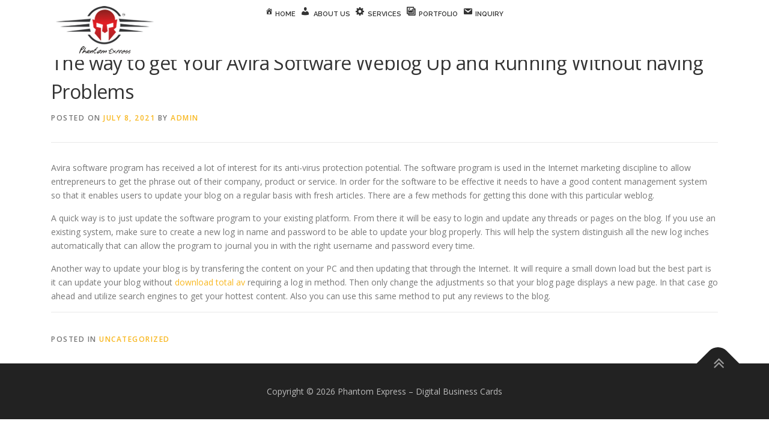

--- FILE ---
content_type: text/html; charset=UTF-8
request_url: https://digicard.phantom2me.com/the-way-to-get-your-avira-software-weblog-up-and-running-without-having-problems/
body_size: 8536
content:
<!DOCTYPE html>
<html lang="en-US">
<head>
<meta charset="UTF-8">
<meta name="viewport" content="width=device-width, initial-scale=1">
<link rel="profile" href="http://gmpg.org/xfn/11">
<title>The way to get Your Avira Software Weblog Up and Running Without having Problems &#8211; Phantom Express</title>
<meta name='robots' content='max-image-preview:large' />
<link rel='dns-prefetch' href='//cdnjs.cloudflare.com' />
<link rel='dns-prefetch' href='//fonts.googleapis.com' />
<link rel='dns-prefetch' href='//s.w.org' />
<link rel="alternate" type="application/rss+xml" title="Phantom Express &raquo; Feed" href="https://digicard.phantom2me.com/feed/" />
<script type="text/javascript">
window._wpemojiSettings = {"baseUrl":"https:\/\/s.w.org\/images\/core\/emoji\/13.1.0\/72x72\/","ext":".png","svgUrl":"https:\/\/s.w.org\/images\/core\/emoji\/13.1.0\/svg\/","svgExt":".svg","source":{"concatemoji":"https:\/\/digicard.phantom2me.com\/wp-includes\/js\/wp-emoji-release.min.js?ver=5.9.11"}};
/*! This file is auto-generated */
!function(e,a,t){var n,r,o,i=a.createElement("canvas"),p=i.getContext&&i.getContext("2d");function s(e,t){var a=String.fromCharCode;p.clearRect(0,0,i.width,i.height),p.fillText(a.apply(this,e),0,0);e=i.toDataURL();return p.clearRect(0,0,i.width,i.height),p.fillText(a.apply(this,t),0,0),e===i.toDataURL()}function c(e){var t=a.createElement("script");t.src=e,t.defer=t.type="text/javascript",a.getElementsByTagName("head")[0].appendChild(t)}for(o=Array("flag","emoji"),t.supports={everything:!0,everythingExceptFlag:!0},r=0;r<o.length;r++)t.supports[o[r]]=function(e){if(!p||!p.fillText)return!1;switch(p.textBaseline="top",p.font="600 32px Arial",e){case"flag":return s([127987,65039,8205,9895,65039],[127987,65039,8203,9895,65039])?!1:!s([55356,56826,55356,56819],[55356,56826,8203,55356,56819])&&!s([55356,57332,56128,56423,56128,56418,56128,56421,56128,56430,56128,56423,56128,56447],[55356,57332,8203,56128,56423,8203,56128,56418,8203,56128,56421,8203,56128,56430,8203,56128,56423,8203,56128,56447]);case"emoji":return!s([10084,65039,8205,55357,56613],[10084,65039,8203,55357,56613])}return!1}(o[r]),t.supports.everything=t.supports.everything&&t.supports[o[r]],"flag"!==o[r]&&(t.supports.everythingExceptFlag=t.supports.everythingExceptFlag&&t.supports[o[r]]);t.supports.everythingExceptFlag=t.supports.everythingExceptFlag&&!t.supports.flag,t.DOMReady=!1,t.readyCallback=function(){t.DOMReady=!0},t.supports.everything||(n=function(){t.readyCallback()},a.addEventListener?(a.addEventListener("DOMContentLoaded",n,!1),e.addEventListener("load",n,!1)):(e.attachEvent("onload",n),a.attachEvent("onreadystatechange",function(){"complete"===a.readyState&&t.readyCallback()})),(n=t.source||{}).concatemoji?c(n.concatemoji):n.wpemoji&&n.twemoji&&(c(n.twemoji),c(n.wpemoji)))}(window,document,window._wpemojiSettings);
</script>
<style type="text/css">
img.wp-smiley,
img.emoji {
	display: inline !important;
	border: none !important;
	box-shadow: none !important;
	height: 1em !important;
	width: 1em !important;
	margin: 0 0.07em !important;
	vertical-align: -0.1em !important;
	background: none !important;
	padding: 0 !important;
}
</style>
	<link rel='stylesheet' id='dashicons-css'  href='https://digicard.phantom2me.com/wp-includes/css/dashicons.min.css?ver=5.9.11' type='text/css' media='all' />
<link rel='stylesheet' id='menu-icons-extra-css'  href='https://digicard.phantom2me.com/wp-content/plugins/menu-icons/css/extra.min.css?ver=0.12.11' type='text/css' media='all' />
<style id='global-styles-inline-css' type='text/css'>
body{--wp--preset--color--black: #000000;--wp--preset--color--cyan-bluish-gray: #abb8c3;--wp--preset--color--white: #ffffff;--wp--preset--color--pale-pink: #f78da7;--wp--preset--color--vivid-red: #cf2e2e;--wp--preset--color--luminous-vivid-orange: #ff6900;--wp--preset--color--luminous-vivid-amber: #fcb900;--wp--preset--color--light-green-cyan: #7bdcb5;--wp--preset--color--vivid-green-cyan: #00d084;--wp--preset--color--pale-cyan-blue: #8ed1fc;--wp--preset--color--vivid-cyan-blue: #0693e3;--wp--preset--color--vivid-purple: #9b51e0;--wp--preset--gradient--vivid-cyan-blue-to-vivid-purple: linear-gradient(135deg,rgba(6,147,227,1) 0%,rgb(155,81,224) 100%);--wp--preset--gradient--light-green-cyan-to-vivid-green-cyan: linear-gradient(135deg,rgb(122,220,180) 0%,rgb(0,208,130) 100%);--wp--preset--gradient--luminous-vivid-amber-to-luminous-vivid-orange: linear-gradient(135deg,rgba(252,185,0,1) 0%,rgba(255,105,0,1) 100%);--wp--preset--gradient--luminous-vivid-orange-to-vivid-red: linear-gradient(135deg,rgba(255,105,0,1) 0%,rgb(207,46,46) 100%);--wp--preset--gradient--very-light-gray-to-cyan-bluish-gray: linear-gradient(135deg,rgb(238,238,238) 0%,rgb(169,184,195) 100%);--wp--preset--gradient--cool-to-warm-spectrum: linear-gradient(135deg,rgb(74,234,220) 0%,rgb(151,120,209) 20%,rgb(207,42,186) 40%,rgb(238,44,130) 60%,rgb(251,105,98) 80%,rgb(254,248,76) 100%);--wp--preset--gradient--blush-light-purple: linear-gradient(135deg,rgb(255,206,236) 0%,rgb(152,150,240) 100%);--wp--preset--gradient--blush-bordeaux: linear-gradient(135deg,rgb(254,205,165) 0%,rgb(254,45,45) 50%,rgb(107,0,62) 100%);--wp--preset--gradient--luminous-dusk: linear-gradient(135deg,rgb(255,203,112) 0%,rgb(199,81,192) 50%,rgb(65,88,208) 100%);--wp--preset--gradient--pale-ocean: linear-gradient(135deg,rgb(255,245,203) 0%,rgb(182,227,212) 50%,rgb(51,167,181) 100%);--wp--preset--gradient--electric-grass: linear-gradient(135deg,rgb(202,248,128) 0%,rgb(113,206,126) 100%);--wp--preset--gradient--midnight: linear-gradient(135deg,rgb(2,3,129) 0%,rgb(40,116,252) 100%);--wp--preset--duotone--dark-grayscale: url('#wp-duotone-dark-grayscale');--wp--preset--duotone--grayscale: url('#wp-duotone-grayscale');--wp--preset--duotone--purple-yellow: url('#wp-duotone-purple-yellow');--wp--preset--duotone--blue-red: url('#wp-duotone-blue-red');--wp--preset--duotone--midnight: url('#wp-duotone-midnight');--wp--preset--duotone--magenta-yellow: url('#wp-duotone-magenta-yellow');--wp--preset--duotone--purple-green: url('#wp-duotone-purple-green');--wp--preset--duotone--blue-orange: url('#wp-duotone-blue-orange');--wp--preset--font-size--small: 13px;--wp--preset--font-size--medium: 20px;--wp--preset--font-size--large: 36px;--wp--preset--font-size--x-large: 42px;}.has-black-color{color: var(--wp--preset--color--black) !important;}.has-cyan-bluish-gray-color{color: var(--wp--preset--color--cyan-bluish-gray) !important;}.has-white-color{color: var(--wp--preset--color--white) !important;}.has-pale-pink-color{color: var(--wp--preset--color--pale-pink) !important;}.has-vivid-red-color{color: var(--wp--preset--color--vivid-red) !important;}.has-luminous-vivid-orange-color{color: var(--wp--preset--color--luminous-vivid-orange) !important;}.has-luminous-vivid-amber-color{color: var(--wp--preset--color--luminous-vivid-amber) !important;}.has-light-green-cyan-color{color: var(--wp--preset--color--light-green-cyan) !important;}.has-vivid-green-cyan-color{color: var(--wp--preset--color--vivid-green-cyan) !important;}.has-pale-cyan-blue-color{color: var(--wp--preset--color--pale-cyan-blue) !important;}.has-vivid-cyan-blue-color{color: var(--wp--preset--color--vivid-cyan-blue) !important;}.has-vivid-purple-color{color: var(--wp--preset--color--vivid-purple) !important;}.has-black-background-color{background-color: var(--wp--preset--color--black) !important;}.has-cyan-bluish-gray-background-color{background-color: var(--wp--preset--color--cyan-bluish-gray) !important;}.has-white-background-color{background-color: var(--wp--preset--color--white) !important;}.has-pale-pink-background-color{background-color: var(--wp--preset--color--pale-pink) !important;}.has-vivid-red-background-color{background-color: var(--wp--preset--color--vivid-red) !important;}.has-luminous-vivid-orange-background-color{background-color: var(--wp--preset--color--luminous-vivid-orange) !important;}.has-luminous-vivid-amber-background-color{background-color: var(--wp--preset--color--luminous-vivid-amber) !important;}.has-light-green-cyan-background-color{background-color: var(--wp--preset--color--light-green-cyan) !important;}.has-vivid-green-cyan-background-color{background-color: var(--wp--preset--color--vivid-green-cyan) !important;}.has-pale-cyan-blue-background-color{background-color: var(--wp--preset--color--pale-cyan-blue) !important;}.has-vivid-cyan-blue-background-color{background-color: var(--wp--preset--color--vivid-cyan-blue) !important;}.has-vivid-purple-background-color{background-color: var(--wp--preset--color--vivid-purple) !important;}.has-black-border-color{border-color: var(--wp--preset--color--black) !important;}.has-cyan-bluish-gray-border-color{border-color: var(--wp--preset--color--cyan-bluish-gray) !important;}.has-white-border-color{border-color: var(--wp--preset--color--white) !important;}.has-pale-pink-border-color{border-color: var(--wp--preset--color--pale-pink) !important;}.has-vivid-red-border-color{border-color: var(--wp--preset--color--vivid-red) !important;}.has-luminous-vivid-orange-border-color{border-color: var(--wp--preset--color--luminous-vivid-orange) !important;}.has-luminous-vivid-amber-border-color{border-color: var(--wp--preset--color--luminous-vivid-amber) !important;}.has-light-green-cyan-border-color{border-color: var(--wp--preset--color--light-green-cyan) !important;}.has-vivid-green-cyan-border-color{border-color: var(--wp--preset--color--vivid-green-cyan) !important;}.has-pale-cyan-blue-border-color{border-color: var(--wp--preset--color--pale-cyan-blue) !important;}.has-vivid-cyan-blue-border-color{border-color: var(--wp--preset--color--vivid-cyan-blue) !important;}.has-vivid-purple-border-color{border-color: var(--wp--preset--color--vivid-purple) !important;}.has-vivid-cyan-blue-to-vivid-purple-gradient-background{background: var(--wp--preset--gradient--vivid-cyan-blue-to-vivid-purple) !important;}.has-light-green-cyan-to-vivid-green-cyan-gradient-background{background: var(--wp--preset--gradient--light-green-cyan-to-vivid-green-cyan) !important;}.has-luminous-vivid-amber-to-luminous-vivid-orange-gradient-background{background: var(--wp--preset--gradient--luminous-vivid-amber-to-luminous-vivid-orange) !important;}.has-luminous-vivid-orange-to-vivid-red-gradient-background{background: var(--wp--preset--gradient--luminous-vivid-orange-to-vivid-red) !important;}.has-very-light-gray-to-cyan-bluish-gray-gradient-background{background: var(--wp--preset--gradient--very-light-gray-to-cyan-bluish-gray) !important;}.has-cool-to-warm-spectrum-gradient-background{background: var(--wp--preset--gradient--cool-to-warm-spectrum) !important;}.has-blush-light-purple-gradient-background{background: var(--wp--preset--gradient--blush-light-purple) !important;}.has-blush-bordeaux-gradient-background{background: var(--wp--preset--gradient--blush-bordeaux) !important;}.has-luminous-dusk-gradient-background{background: var(--wp--preset--gradient--luminous-dusk) !important;}.has-pale-ocean-gradient-background{background: var(--wp--preset--gradient--pale-ocean) !important;}.has-electric-grass-gradient-background{background: var(--wp--preset--gradient--electric-grass) !important;}.has-midnight-gradient-background{background: var(--wp--preset--gradient--midnight) !important;}.has-small-font-size{font-size: var(--wp--preset--font-size--small) !important;}.has-medium-font-size{font-size: var(--wp--preset--font-size--medium) !important;}.has-large-font-size{font-size: var(--wp--preset--font-size--large) !important;}.has-x-large-font-size{font-size: var(--wp--preset--font-size--x-large) !important;}
</style>
<link rel='stylesheet' id='contact-form-7-css'  href='https://digicard.phantom2me.com/wp-content/plugins/contact-form-7/includes/css/styles.css?ver=5.2.1' type='text/css' media='all' />
<link rel='stylesheet' id='smls-fontawesome-style-css'  href='https://digicard.phantom2me.com/wp-content/plugins/smart-logo-showcase-lite/css/font-awesome.min.css?ver=1.1.4' type='text/css' media='all' />
<link rel='stylesheet' id='smls-google-fonts-sans-css'  href='https://fonts.googleapis.com/css?family=Open+Sans%3A400%2C300%2C600%2C700%2C800&#038;ver=5.9.11' type='text/css' media='all' />
<link rel='stylesheet' id='smls-google-fonts-roboto-css'  href='https://fonts.googleapis.com/css?family=Roboto%3A400%2C300italic%2C400italic%2C500%2C500italic%2C700%2C700italic%2C900italic%2C900&#038;ver=5.9.11' type='text/css' media='all' />
<link rel='stylesheet' id='smls-google-fonts-lato-css'  href='https://fonts.googleapis.com/css?family=Lato%3A400%2C300italic%2C400italic%2C700%2C700italic%2C900italic%2C900&#038;ver=5.9.11' type='text/css' media='all' />
<link rel='stylesheet' id='smls-google-fonts-montserrat-css'  href='https://fonts.googleapis.com/css?family=Montserrat%3A400%2C700&#038;ver=5.9.11' type='text/css' media='all' />
<link rel='stylesheet' id='smls-google-fonts-merriweather-css'  href='https://fonts.googleapis.com/css?family=Merriweather+Sans%3A300%2C400%2C700%2C800+Sans%3A300%2C400%2C700&#038;ver=5.9.11' type='text/css' media='all' />
<link rel='stylesheet' id='smls-google-fonts-droid-css'  href='https://fonts.googleapis.com/css?family=Droid+Sans%3A400%2C700&#038;ver=5.9.11' type='text/css' media='all' />
<link rel='stylesheet' id='smls-google-fonts-oxygen-css'  href='https://fonts.googleapis.com/css?family=Oxygen%3A300%2C400%2C700&#038;ver=5.9.11' type='text/css' media='all' />
<link rel='stylesheet' id='smls-google-fonts-raleway-css'  href='https://fonts.googleapis.com/css?family=Raleway%3A100%2C200%2C300%2C400%2C500%2C600%2C700%2C800%2C900&#038;ver=5.9.11' type='text/css' media='all' />
<link rel='stylesheet' id='smls-owl-style-css'  href='https://digicard.phantom2me.com/wp-content/plugins/smart-logo-showcase-lite/css/owl.carousel.css?ver=1.1.4' type='text/css' media='all' />
<link rel='stylesheet' id='smls-tooltip-style-css'  href='https://digicard.phantom2me.com/wp-content/plugins/smart-logo-showcase-lite/css/tooltipster.bundle.css?ver=1.1.4' type='text/css' media='all' />
<link rel='stylesheet' id='smls-frontend-style-css'  href='https://digicard.phantom2me.com/wp-content/plugins/smart-logo-showcase-lite/css/smls-frontend-style.css?ver=1.1.4' type='text/css' media='all' />
<link rel='stylesheet' id='smls-responsive-style-css'  href='https://digicard.phantom2me.com/wp-content/plugins/smart-logo-showcase-lite/css/smls-responsive.css?ver=1.1.4' type='text/css' media='all' />
<link rel='stylesheet' id='onepress-fonts-css'  href='https://fonts.googleapis.com/css?family=Raleway%3A400%2C500%2C600%2C700%2C300%2C100%2C800%2C900%7COpen+Sans%3A400%2C300%2C300italic%2C400italic%2C600%2C600italic%2C700%2C700italic&#038;subset=latin%2Clatin-ext&#038;ver=2.2.4' type='text/css' media='all' />
<link rel='stylesheet' id='onepress-animate-css'  href='https://digicard.phantom2me.com/wp-content/themes/onepress/assets/css/animate.min.css?ver=2.2.4' type='text/css' media='all' />
<link rel='stylesheet' id='onepress-fa-css'  href='https://digicard.phantom2me.com/wp-content/themes/onepress/assets/css/font-awesome.min.css?ver=4.7.0' type='text/css' media='all' />
<link rel='stylesheet' id='onepress-bootstrap-css'  href='https://digicard.phantom2me.com/wp-content/themes/onepress/assets/css/bootstrap.min.css?ver=2.2.4' type='text/css' media='all' />
<link rel='stylesheet' id='onepress-style-css'  href='https://digicard.phantom2me.com/wp-content/themes/onepress/style.css?ver=5.9.11' type='text/css' media='all' />
<style id='onepress-style-inline-css' type='text/css'>
.site-logo-div img{height:80px;width:auto}#main .video-section section.hero-slideshow-wrapper{background:transparent}.hero-slideshow-wrapper:after{position:absolute;top:0px;left:0px;width:100%;height:100%;background-color:rgba(0,0,0,0.3);display:block;content:""}.body-desktop .parallax-hero .hero-slideshow-wrapper:after{display:none!important}#parallax-hero>.parallax-bg::before{background-color:rgba(0,0,0,0.3);opacity:1}.body-desktop .parallax-hero .hero-slideshow-wrapper:after{display:none!important}a,.screen-reader-text:hover,.screen-reader-text:active,.screen-reader-text:focus,.header-social a,.onepress-menu a:hover,.onepress-menu ul li a:hover,.onepress-menu li.onepress-current-item>a,.onepress-menu ul li.current-menu-item>a,.onepress-menu>li a.menu-actived,.onepress-menu.onepress-menu-mobile li.onepress-current-item>a,.site-footer a,.site-footer .footer-social a:hover,.site-footer .btt a:hover,.highlight,#comments .comment .comment-wrapper .comment-meta .comment-time:hover,#comments .comment .comment-wrapper .comment-meta .comment-reply-link:hover,#comments .comment .comment-wrapper .comment-meta .comment-edit-link:hover,.btn-theme-primary-outline,.sidebar .widget a:hover,.section-services .service-item .service-image i,.counter_item .counter__number,.team-member .member-thumb .member-profile a:hover,.icon-background-default{color:#f8b71f}input[type="reset"],input[type="submit"],input[type="submit"],input[type="reset"]:hover,input[type="submit"]:hover,input[type="submit"]:hover .nav-links a:hover,.btn-theme-primary,.btn-theme-primary-outline:hover,.section-testimonials .card-theme-primary,.woocommerce #respond input#submit,.woocommerce a.button,.woocommerce button.button,.woocommerce input.button,.woocommerce button.button.alt,.pirate-forms-submit-button,.pirate-forms-submit-button:hover,input[type="reset"],input[type="submit"],input[type="submit"],.pirate-forms-submit-button,.contact-form div.wpforms-container-full .wpforms-form .wpforms-submit,.contact-form div.wpforms-container-full .wpforms-form .wpforms-submit:hover,.nav-links a:hover,.nav-links a.current,.nav-links .page-numbers:hover,.nav-links .page-numbers.current{background:#f8b71f}.btn-theme-primary-outline,.btn-theme-primary-outline:hover,.pricing__item:hover,.section-testimonials .card-theme-primary,.entry-content blockquote{border-color:#f8b71f}.feature-item:hover .icon-background-default{color:#777779}#footer-widgets{}.gallery-carousel .g-item{padding:0px 10px}.gallery-carousel{margin-left:-10px;margin-right:-10px}.gallery-grid .g-item,.gallery-masonry .g-item .inner{padding:10px}.gallery-grid,.gallery-masonry{margin:-10px}
</style>
<link rel='stylesheet' id='onepress-gallery-lightgallery-css'  href='https://digicard.phantom2me.com/wp-content/themes/onepress/assets/css/lightgallery.css?ver=5.9.11' type='text/css' media='all' />
<script type='text/javascript' id='jquery-core-js-extra'>
/* <![CDATA[ */
var onepress_js_settings = {"onepress_disable_animation":"1","onepress_disable_sticky_header":"","onepress_vertical_align_menu":"0","hero_animation":"flipInX","hero_speed":"5000","hero_fade":"750","hero_duration":"5000","hero_disable_preload":"","is_home":"","gallery_enable":"1","is_rtl":""};
/* ]]> */
</script>
<script type='text/javascript' src='https://digicard.phantom2me.com/wp-includes/js/jquery/jquery.js?ver=3.6.0' id='jquery-core-js'></script>
<script type='text/javascript' src='https://digicard.phantom2me.com/wp-includes/js/jquery/jquery-migrate.min.js?ver=3.3.2' id='jquery-migrate-js'></script>
<script type='text/javascript' src='https://cdnjs.cloudflare.com/ajax/libs/jquery.qrcode/1.0/jquery.qrcode.min.js?ver=5.9.11' id='bootstrap-js-js'></script>
<script type='text/javascript' src='https://digicard.phantom2me.com/wp-content/plugins/smart-logo-showcase-lite/js/owl.carousel.js?ver=1.1.4' id='smls-owl-script-js'></script>
<script type='text/javascript' src='https://digicard.phantom2me.com/wp-content/plugins/smart-logo-showcase-lite/js/tooltipster.bundle.js?ver=1.1.4' id='smls-tooltip-script-js'></script>
<script type='text/javascript' src='https://digicard.phantom2me.com/wp-content/plugins/smart-logo-showcase-lite/js/smls-frontend-script.js?ver=1.1.4' id='smls-frontend-script-js'></script>
<script type='text/javascript' src='https://digicard.phantom2me.com/wp-content/plugins/wp-qr-code-generator/qrcode.js?ver=5.9.11' id='WP-QR-Code-Generator-js-js'></script>
<link rel="https://api.w.org/" href="https://digicard.phantom2me.com/wp-json/" /><link rel="alternate" type="application/json" href="https://digicard.phantom2me.com/wp-json/wp/v2/posts/2623" /><link rel="EditURI" type="application/rsd+xml" title="RSD" href="https://digicard.phantom2me.com/xmlrpc.php?rsd" />
<link rel="wlwmanifest" type="application/wlwmanifest+xml" href="https://digicard.phantom2me.com/wp-includes/wlwmanifest.xml" /> 
<meta name="generator" content="WordPress 5.9.11" />
<link rel="canonical" href="https://digicard.phantom2me.com/the-way-to-get-your-avira-software-weblog-up-and-running-without-having-problems/" />
<link rel='shortlink' href='https://digicard.phantom2me.com/?p=2623' />
<link rel="alternate" type="application/json+oembed" href="https://digicard.phantom2me.com/wp-json/oembed/1.0/embed?url=https%3A%2F%2Fdigicard.phantom2me.com%2Fthe-way-to-get-your-avira-software-weblog-up-and-running-without-having-problems%2F" />
<link rel="alternate" type="text/xml+oembed" href="https://digicard.phantom2me.com/wp-json/oembed/1.0/embed?url=https%3A%2F%2Fdigicard.phantom2me.com%2Fthe-way-to-get-your-avira-software-weblog-up-and-running-without-having-problems%2F&#038;format=xml" />
<!-- <meta name="NextGEN" version="3.3.6" /> -->
<meta name="generator" content="Powered by WPBakery Page Builder - drag and drop page builder for WordPress."/>
<link rel="icon" href="https://digicard.phantom2me.com/wp-content/uploads/2020/09/favicon.png" sizes="32x32" />
<link rel="icon" href="https://digicard.phantom2me.com/wp-content/uploads/2020/09/favicon.png" sizes="192x192" />
<link rel="apple-touch-icon" href="https://digicard.phantom2me.com/wp-content/uploads/2020/09/favicon.png" />
<meta name="msapplication-TileImage" content="https://digicard.phantom2me.com/wp-content/uploads/2020/09/favicon.png" />
<noscript><style> .wpb_animate_when_almost_visible { opacity: 1; }</style></noscript></head>

<body class="post-template-default single single-post postid-2623 single-format-standard wp-custom-logo animation-disable wpb-js-composer js-comp-ver-6.9.0 vc_responsive">
<div id="page" class="hfeed site">
	<a class="skip-link screen-reader-text" href="#content">Skip to content</a>
    <div id="header-section" class="h-on-top no-transparent">		<header id="masthead" class="site-header header-contained is-sticky no-scroll no-t h-on-top" role="banner">
			<div class="container">
				<div class="site-branding">
				<div class="site-brand-inner has-logo-img no-desc"><div class="site-logo-div"><a href="https://digicard.phantom2me.com/" class="custom-logo-link  no-t-logo" rel="home" itemprop="url"><img width="180" height="80" src="https://digicard.phantom2me.com/wp-content/uploads/2020/07/phantom-logo-1.png" class="custom-logo" alt="Phantom Express" loading="lazy" itemprop="logo" /></a></div></div>				</div>
				<div class="header-right-wrapper">
					<a href="#0" id="nav-toggle">Menu<span></span></a>
					<nav id="site-navigation" class="main-navigation" role="navigation">
						<ul class="onepress-menu">
							<li id="menu-item-331" class="menu-item menu-item-type-custom menu-item-object-custom menu-item-331"><a href="#home"><i class="_mi _before dashicons dashicons-admin-home" aria-hidden="true" style="vertical-align:top;"></i><span>Home</span></a></li>
<li id="menu-item-211" class="menu-item menu-item-type-custom menu-item-object-custom menu-item-211"><a href="#about-us"><i class="_mi _before dashicons dashicons-admin-users" aria-hidden="true" style="font-size:1.5em;vertical-align:top;"></i><span>About Us</span></a></li>
<li id="menu-item-212" class="menu-item menu-item-type-custom menu-item-object-custom menu-item-212"><a href="#services"><i class="_mi _before dashicons dashicons-admin-generic" aria-hidden="true" style="font-size:1.5em;vertical-align:top;"></i><span>Services</span></a></li>
<li id="menu-item-213" class="menu-item menu-item-type-custom menu-item-object-custom menu-item-213"><a href="#portfolio"><i class="_mi _before dashicons dashicons-format-gallery" aria-hidden="true" style="font-size:1.5em;vertical-align:top;"></i><span>Portfolio</span></a></li>
<li id="menu-item-214" class="menu-item menu-item-type-custom menu-item-object-custom menu-item-214"><a href="#inquiry"><i class="_mi _before dashicons dashicons-email" aria-hidden="true" style="font-size:1.5em;vertical-align:top;"></i><span>Inquiry</span></a></li>
						</ul>
					</nav>
					<!-- #site-navigation -->
				</div>
			</div>
		</header><!-- #masthead -->
		</div>
	<div id="content" class="site-content">

		
		<div id="content-inside" class="container no-sidebar">
			<div id="primary" class="content-area">
				<main id="main" class="site-main" role="main">

				
					<article id="post-2623" class="post-2623 post type-post status-publish format-standard hentry category-uncategorized">
	<header class="entry-header">
		<h1 class="entry-title">The way to get Your Avira Software Weblog Up and Running Without having Problems</h1>        		<div class="entry-meta">
			<span class="posted-on">Posted on <a href="https://digicard.phantom2me.com/the-way-to-get-your-avira-software-weblog-up-and-running-without-having-problems/" rel="bookmark"><time class="entry-date published" datetime="2021-07-08T00:00:00+00:00">July 8, 2021</time><time class="updated hide" datetime="2021-07-13T12:25:38+00:00">July 13, 2021</time></a></span><span class="byline"> by <span class="author vcard"><a  rel="author" class="url fn n" href="https://digicard.phantom2me.com/author/admin/">Admin</a></span></span>		</div><!-- .entry-meta -->
        	</header><!-- .entry-header -->

    
	<div class="entry-content">
		<p> Avira software program has received a lot of interest for its anti-virus protection potential.    The software program is used in the Internet marketing discipline to allow entrepreneurs to get the phrase out of their company,    product or service. In order for the software to be effective it needs to have a good content management system so that it enables users to update your blog on a regular basis with fresh articles. There are a few methods for getting this done with this particular weblog. </p>
</p>
<p> A quick way is to just update the software program to your existing platform. From there it will be easy to login and update any threads or pages on the blog.    If you use an existing system, make sure to create a new log in name and password to be able to update your blog properly. This will help the system distinguish all the new log inches automatically that can allow the program to journal you in with the    right username and password every time. </p>
</p>
<p> Another way to update your blog is by transfering the content on your PC and then updating that through the    Internet. It will require a small down load but the best part is it can update your blog without  <a href="https://aviraantivirusreviews.com/you-might-be-wondering-exactly-what-you-get-when-you-download-total-av">download total av</a>  requiring a log in method. Then only change the adjustments so that your blog page displays a new page. In that case go ahead and utilize search engines to get your hottest content. Also you can use this same method to put any reviews to the blog. </p>
			</div><!-- .entry-content -->
    
    <footer class="entry-footer"><span class="cat-links">Posted in <a href="https://digicard.phantom2me.com/category/uncategorized/" rel="category tag">Uncategorized</a></span></footer><!-- .entry-footer -->
    </article><!-- #post-## -->


					
				
				</main><!-- #main -->
			</div><!-- #primary -->

            
		</div><!--#content-inside -->
	</div><!-- #content -->

    <footer id="colophon" class="site-footer" role="contentinfo">
        		
        <div class="site-info">
            <div class="container">
                                    <div class="btt">
                        <a class="back-to-top" href="#page" title="Back To Top"><i class="fa fa-angle-double-up wow flash" data-wow-duration="2s"></i></a>
                    </div>
                                		Copyright &copy; 2026 Phantom Express		<span class="sep"> &ndash; </span>Digital Business Cards
		
		            </div>
        </div>
        <!-- .site-info -->

    </footer><!-- #colophon -->
    </div><!-- #page -->


<!-- ngg_resource_manager_marker --><script type='text/javascript' id='contact-form-7-js-extra'>
/* <![CDATA[ */
var wpcf7 = {"apiSettings":{"root":"https:\/\/digicard.phantom2me.com\/wp-json\/contact-form-7\/v1","namespace":"contact-form-7\/v1"}};
/* ]]> */
</script>
<script type='text/javascript' src='https://digicard.phantom2me.com/wp-content/plugins/contact-form-7/includes/js/scripts.js?ver=5.2.1' id='contact-form-7-js'></script>
<script type='text/javascript' src='https://digicard.phantom2me.com/wp-content/themes/onepress/assets/js/plugins.js?ver=2.2.4' id='onepress-js-plugins-js'></script>
<script type='text/javascript' src='https://digicard.phantom2me.com/wp-content/themes/onepress/assets/js/bootstrap.min.js?ver=2.2.4' id='onepress-js-bootstrap-js'></script>
<script type='text/javascript' src='https://digicard.phantom2me.com/wp-content/themes/onepress/assets/js/theme.js?ver=2.2.4' id='onepress-theme-js'></script>
<script>
    // handle links with @href started with '#' only
$(document).on('click', 'a[href^="#"]', function(e) {
    // target element id
    var id = $(this).attr('href');
    
    // target element
    var $id = $(id);
    if ($id.length === 0) {
        return;
    }
    
    // prevent standard hash navigation (avoid blinking in IE)
    e.preventDefault();
    
    // top position relative to the document
    var pos = $id.offset().top;
    
    // animated top scrolling
    $('body, html').animate({scrollTop: pos});
});
    
</script>
</body>
</html>
